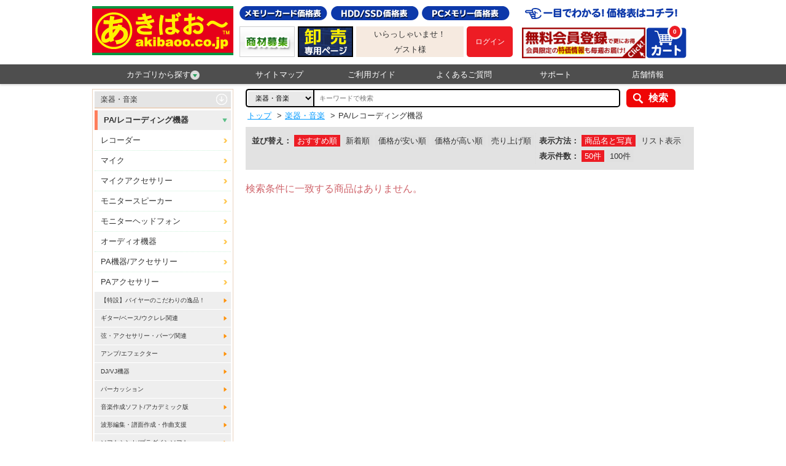

--- FILE ---
content_type: text/html;charset=UTF-8
request_url: https://akibaoo.com/c/1512/
body_size: 51248
content:
<!DOCTYPE html>
<html lang="ja" prefix="og: http://ogp.me/ns#">
<head>
<title>
PA/レコーディング機器 | あきばお～ネット本店</title>
<meta charset="UTF-8" />
<meta http-equiv="X-UA-Compatible" content="IE=Edge" />
<meta http-equiv="Expires" content="-1" />
<meta name="format-detection" content="telephone=no" />
<meta name="viewport" content="width=device-width,target-densityDpi=medium-dpi" />
<meta name="keywords" content="インターネット・あきばお～,通販,秋葉原,DVD-R,BD-R,SDカード,パソコン周辺機器,ブルーレイ,液晶テレビ,ＡＶ家電,スマートフォン,メモリーカード,記録メディア,おもちゃ,雑貨" />
<meta name="description" content="秋葉原からお買い得で面白い商品を激安価格でお届けする通販ショッピングサイトです。パソコン周辺機器、ＡＶ家電、スマートフォンアクセサリーほかメモリーカード、記録メディア、おもちゃや雑貨まで、バラエティ豊かに毎日大量入荷！" />
<link rel="canonical" href="/c/1512/?category_id=1512" /><link rel="shortcut icon" href="/contents/shop/akibaoo/favicon.ico" />

<link type="text/css" rel="stylesheet" href="/contents/jquery/css/powertip/jquery.powertip.css" />
<link type="text/css" rel="stylesheet" href="/contents/css/standard/Project.common.css" />
<link type="text/css" rel="stylesheet" href="/contents/shop/akibaoo/css/common.css" />
<link type="text/css" rel="stylesheet" href="/contents/shop/akibaoo/css/plain.css" />
<link type="text/css" rel="stylesheet" href="/contents/shop/akibaoo/css/shop.common.css" />
<link type="text/css" rel="stylesheet" href="/contents/css/item/GoodsList.css?var=20260121" />
<link type="text/css" rel="stylesheet" href="/contents/css/GoodsList.css?var=20260121" />


<script type="text/javascript" src="/contents/jquery/js/jquery.min.js"></script>
<script type="text/javascript" src="/contents/jquery/js/jquery-ui.min.js"></script>
<script type="text/javascript" src="/contents/js/common/html5shiv.js"></script>
<script type="text/javascript" src="/contents/jquery/js/jquery.cookie.js"></script>
<script type="text/javascript" src="/contents/jquery/js/jquery.powertip-1.1.0.min.js"></script>
<script type="text/javascript" src="/contents/js/lib/jquery.formtips.1.2.6.js"></script>
<script type="text/javascript" src="/contents/js/lib/jquery.textresizer.js"></script>
<script type="text/javascript" src="/contents/js/lib/jquery.cookie.js"></script>
<script type="text/javascript" src="/contents/js/lib/jquery.flickable.js"></script>
<script type="text/javascript" src="/contents/js/lib/jquery.simplemodal.js"></script>
<script type="text/javascript" src="/contents/js/lib/jquery.scrollUp.min.js"></script>
<script type="text/javascript" src="/contents/js/lib/jquery.simplesidebar.js"></script>
<script type="text/javascript" src="/contents/js/lib/SideMenuSP.js"></script>
<script type="text/javascript" src="/contents/js/lib/jquery.matchHeight.js"></script>
<script type="text/javascript" src="/contents/js/validator.js?var=20260121"></script>
<script type="text/javascript" src="/contents/js/standard.js?var=20260121"></script>
<script type="text/javascript" src="/contents/js/eltex.standard.js?var=20260121"></script>
<script type="text/javascript" src="/contents/js/Project.common.js?var=20260121"></script>
<script type="text/javascript" src="/contents/js/item/GoodsList.js?var=20260121"></script>
<script type="text/javascript" src="/contents/js/GoodsList.js?var=20260121"></script>


<!--[if lt IE 9]>
<script type="text/javascript" src="/contents/js/common/html5shiv.js"></script>
<script src="/contents/js/lib/css3-mediaqueries.js"></script>
<script src="/contents/js/lib/respond.min.js"></script>
<![endif]-->
<script type="text/javascript">
$(function() {
    $('.bg_white').matchHeight();
});

//ツリーメニュー
$(function(){	
	$(".menuOn li.category_menuOn").hover(function() {
		$('#category_menu').show();
	}, function() {
		$('#category_menu').hide();
	});
});
</script>



<script>
if($.cookie("style") == "sp"){
	$("#sp").css("display","none");
	$("#pc").css("display","block");
	$('meta[name=viewport]').attr("content",'width=device-width,initial-scale=1.0,minimum-scale=1.0,maximum-scale=1.0,user-scalable=0');
}else if($.cookie("style") == "pc"){
	$("#sp").css("display","block");
	$("#pc").css("display","none");
	$('meta[name=viewport]').attr("content",'width=980');
}else{
	$("#sp").css("display","none");
	$("#pc").css("display","block");
}
</script>







<script>

	var _scq = _scq || [];
//	_scq.push(['_setDebug','true']);	//debugモード
</script>
<script>
		_scq.push(['_setCustomField', 1, '']);
		</script>
	<script>
	_scq.push(['_suggest',{input: "searchQuery",button: "searchNaviButton",  background: "#FFFFFF",scrollColor: "#E3EDF5",adjustCss: "true",highlightColor: "#0066CC",border: "1px solid #ccc",padding: "0px 0px 0px 5px",width: "491",fontSize: "18"}]);
</script>
<script>
	//for scinable reccomend
	_scq.push(['_trackPageview']);
	var _host = 'null';
	
	(function() {
	var sc = document.createElement('script'); sc.type = 'text/javascript'; sc.async = true;
	sc.src = ('https:' == document.location.protocol ? 'https://' : 'http://')  + _host + '/js/sc.js';
	var s = document.getElementsByTagName('script')[0]; s.parentNode.insertBefore(sc, s);
	})();
	</script>


<!-- Google tag (gtag.js) -->
<script async src="https://www.googletagmanager.com/gtag/js?id=G-PMPNY5D2N0"></script>
<script>
  window.dataLayer = window.dataLayer || [];
  function gtag(){dataLayer.push(arguments);}
  gtag('js', new Date());

  gtag('config', 'G-PMPNY5D2N0');
</script>
<script>
  (function(i,s,o,g,r,a,m){i['GoogleAnalyticsObject']=r;i[r]=i[r]||function(){
  (i[r].q=i[r].q||[]).push(arguments)},i[r].l=1*new Date();a=s.createElement(o),
  m=s.getElementsByTagName(o)[0];a.async=1;a.src=g;m.parentNode.insertBefore(a,m)
  })(window,document,'script','//www.google-analytics.com/analytics.js','ga');

  ga('create', 'UA-6693323-1', 'auto');
  ga('send', 'pageview');

</script>
<script>
$(function() {
	$(".swbtn").click(function(){
		var divid =  $(this).attr("id");
		$.cookie("style",divid, {expires:30,path:'/'});
		vp_switch(divid);

		location.href="#top";
		if(divid=="pc"){
			$('meta[name=viewport]').attr("content",'width=980');
		}
		return false;
	});

	var agent = navigator.userAgent;
	if(agent.search(/iPhone/) != -1 || agent.search(/Android/) != -1){
		$("#switch_area").css('display','block');
		$("#switch_area").css('text-align','center');

		vp_switch($.cookie("style"));

	} else {
		$("#switch_area").css('display','none');
	}
})

function vp_switch(s){
	if(s=="sp"){
		$("#sp").css("display","none");
		$("#pc").css("display","block");
		$('meta[name=viewport]').attr("content",'width=device-width,initial-scale=1.0,minimum-scale=1.0,maximum-scale=1.0,user-scalable=0');
	}else if(s=="pc"){
		$("#sp").css("display","block");
		$("#pc").css("display","none");
		$('meta[name=viewport]').attr("content",'width=980');
	}else{
		$("#sp").css("display","none");
		$("#pc").css("display","block");
	}
}
</script>
<!-- Google tag (gtag.js) -->
<script async src="https://www.googletagmanager.com/gtag/js?id=AW-980419945">
</script>
<script>
  window.dataLayer = window.dataLayer || [];
  function gtag(){dataLayer.push(arguments);}
  gtag('js', new Date());

  gtag('config', 'AW-980419945');
</script>

</head>

<body onload="initBody();">










<div id="wrap">



<!-- header -->
<header>
		<div id="headerWrap" class="headerWrap">
			<div id="headerContents" class="headerContents cf">
				<p id="logo" class="logo no_sp"><a href="/Shop.jsp"><img src="/contents/shop/akibaoo/images/logo.png" alt="あきばお～ネット本店"></a></p>
				<section id="headerL" class="headerL no_sp"> 
				  <h1><img src="/contents/shop/akibaoo/images/head_catchcopy.png" alt="あきばお～ネット本店-秋葉原直営10店舗 欲しいものが必ずある"></h1>
					<p></p>
					<nav class="headerLNav">
						<ul class="cf">
<li class="member_entry"><a href="/MemberRegister.jsp"><img src="/contents/shop/akibaoo/images/bnr_head_memberentry.png" alt="新規会員登録"></a></li>
<li class="headerCart"><a href="/Cart.jsp">
  <img class="no_sp" src="/contents/shop/akibaoo/images/head_icon_menu_cart.png" alt="カート">
  <img class="no_pc" src="/contents/shop/akibaoo/images/head_icon_menu_cart_sp.png" alt="カート">
  <span id="headerCartNumTotal" class="num">0</span></a></li>
</ul>
					</nav>
				</section><!--/headerL-->
				<section id="headerR" class="headerR no_sp">
					<ul class="headerRNav btn_price cf">
						<li><a href="http://www.akibaoo.jp/pricelist/microSD.html" target="_blank"><img src="/contents/shop/akibaoo/images/head_btn_price_memory.png" alt="メモリーカード価格表"></a></li>
						<li><a href="http://www.akibaoo.jp/pricelist/SSD.html" target="_blank"><img src="/contents/shop/akibaoo/images/head_btn_price_hdd.png" alt="HDD/SSD価格表"></a></li>
						<li><a href="http://www.akibaoo.jp/pricelist/DDDR3_1600.html" target="_blank"><img src="/contents/shop/akibaoo/images/head_btn_price_pc.png" alt="PCメモリー価格表"></a></li>
					</ul>
					<ul class="headerRNav bnr_s cf">
						<li><a href="http://www.akibaoo.jp/support/form-si_saki.php" target="_blank"><img src="/contents/shop/akibaoo/images/head_bnr_tokkamail.png" alt="限定お買い得メルマガ"></a></li>
						<li><a href="http://www.akibaoo.jp/houjin/index.php" target="_blank"><img src="/contents/shop/akibaoo/images/head_bnr_corporation.png" alt="法人様はこちら"></a></li>
						<li>
							<div class="member_info">
							<p>いらっしゃいませ！</p>
<p>ゲスト様</p>
</div>
						</li>
						<li id="headerLogin" class="headerLogin">
<p class="btn_login"><a href="/Login.jsp"><strong>ログイン</strong></a></p>
</li>
					</ul>
				</section><!--/headerR--> 

				<section id="headerSP" class="headerSP no_pc">
				<h1>あきばお～ネット本店-秋葉原直営10店舗 欲しいものが必ずある</h1>
<ul>
<li>				<p id="logo" class="logo"><a href="/Shop.jsp"><img src="/contents/shop/akibaoo/images/logo.png" alt="あきばお～ネット本店"></a></p></li>
<li>
					<ul class="headerRNav bnr_s cf">
						<li class="headerLogin">
<p class="btn_login"><a href="/Login.jsp"><strong>ログイン</strong></a></p></li>
</li>
                        <li><a href="#" id="sideOpenBtn"><img src="/contents/shop/akibaoo/images/head_icon_menu_category_sp.png" alt="カテゴリ"></a></li>
<li class="headerCart"><a href="/Cart.jsp">
  <img class="no_sp" src="/contents/shop/akibaoo/images/head_icon_menu_cart.png" alt="カート">
  <img class="no_pc" src="/contents/shop/akibaoo/images/head_icon_menu_cart_sp.png" alt="カート">
  <span id="headerCartNumTotal" class="num">0</span></a></li>
</ul>
</li>
      </ul>
					<nav class="headerLNav">
						<ul class="cf">
<!--サイドメニュー-->
							<li id="side" class="cf" style="display:none">
								<p id="closeBtn">x</p>
								<p class="title">カテゴリから探す</p>
								<ul class="category_menu2">
<li><a href="/c/01/">厳選オススメ品！</a></li>
<li><a href="/c/02/">記録メディア</a></li>
<li><a href="/c/13/">メモリーカード</a></li>
<li><a href="/c/03/">パソコン</a></li>
<li><a href="/c/09/">携帯電話・スマートフォン・タブレット</a></li>
<li><a href="/c/12/">電池・ケーブル・モバイルバッテリー</a></li>
<li><a href="/c/11/">ＡＶ機器</a></li>
<li><a href="/c/04/">生活家電</a></li>
<li><a href="/c/16/">ホーム＆キッチン</a></li>
<li><a href="/c/17/">ファッション＆ヘルスケア</a></li>
<li><a href="/c/10/">工具・DIY</a></li>
<li><a href="/c/14/">文具・オフィス用品</a></li>
<li><a href="/c/07/">防災防犯用品・トラベル</a></li>
<li><a href="/c/21/">スポーツ・アウトドア</a></li>
<li><a href="/c/20/">釣り具・釣り用品</a></li>
<li><a href="/c/08/">おもちゃ・ホビー</a></li>
<li><a href="/c/15/">楽器・音楽</a></li>
<li><a href="/c/05/">カー＆バイク＆自転車</a></li>
<li><a href="/c/19/">医療・看護・介護，研究機器</a></li>
<li><a href="/c/79/">延長保証・サービス</a></li>
<li><a href="/AllCategoryList.jsp">全カテゴリから探す</a></li>
								</ul><!--/category_menu2-->
							</li><!--/side-->
						</ul>
					</nav>
                </section><!--/headerSP--> 
			</div><!--/headerContents-->
		</div><!--/headerWrap-->
		<nav id="globalNavi" class="globalNavi no_sp">
			<ul class="cf menuOn">
				<li class="category_menuOn"><a href="#">カテゴリから探す<img src="/contents/shop/akibaoo/images/icon_arrow_green_02.png" alt=""></a>
					<ul id="category_menu"><li>
							<a href="/c/01/">厳選オススメ品！</a>
							<ul>
								<h3>厳選オススメ品！</h3>
<li><a href="/c/0177/">期間限定！特設コーナー！</a></li>
<li><a href="/c/0186/">ネット店舗での売れ筋商品集めました！</a></li>
<li><a href="/c/0105/">【特設】価格コム掲載商品！</a></li>
<li><a href="/c/0188/">全国最安！エアガン特設コーナー</a></li>
<li><a href="/c/0159/">大規模災害に備えて！防災グッズ特集！</a></li>
<li><a href="/c/0192/">割引あり！お得なセット品コーナー♪</a></li>
<li><a href="/c/0185/">あきばお～オリジナルアイテムそろえました！</a></li>
</ul>
						</li>
<li>
							<a href="/c/02/">記録メディア</a>
							<ul>
								<h3>記録メディア</h3>
<li><a href="/c/0205/">バイヤーおすすめ商品！</a></li>
<li><a href="/c/0229/">Blu-ray Disc</a></li>
<li><a href="/c/0209/">DVD記録メディア</a></li>
<li><a href="/c/0213/">CD-R・RWメディア</a></li>
<li><a href="/c/0217/">AV・MD・その他メディア</a></li>
<li><a href="/c/0225/">お買い得！メディアまとめ買い</a></li>
<li><a href="/c/0243/">CD/DVDフォルダ</a></li>
<li><a href="/c/0246/">CD/DVDケース</a></li>
<li><a href="/c/0247/">CD/DVD不織布</a></li>
<li><a href="/c/0248/">その他メディアサプライ</a></li>
</ul>
						</li>
<li>
							<a href="/c/13/">メモリーカード</a>
							<ul>
								<h3>メモリーカード</h3>
<li><a href="/c/1302/">SDカード</a></li>
<li><a href="/c/1303/">microSDカード</a></li>
<li><a href="/c/1304/">USBフラッシュメモリー</a></li>
<li><a href="/c/1305/">メモリースティック</a></li>
<li><a href="/c/1306/">コンパクトフラッシュ</a></li>
<li><a href="/c/1350/">その他メモリーカード</a></li>
<li><a href="/c/1351/">カードリーダー・アダプター・ケース</a></li>
</ul>
						</li>
<li>
							<a href="/c/03/">パソコン</a>
							<ul>
								<h3>パソコン</h3>
<li><a href="/c/0330/">パソコン</a></li>
<li><a href="/c/0335/">外付ドライブ・ストレージ</a></li>
<li><a href="/c/0340/">ネットワーク(LAN)機器</a></li>
<li><a href="/c/0345/">液晶モニター･関連用品</a></li>
<li><a href="/c/0350/">プリンター・スキャナー</a></li>
<li><a href="/c/0355/">キーボード・マウス・入力機器</a></li>
<li><a href="/c/0360/">パソコンアクセサリー・サプライ</a></li>
<li><a href="/c/0365/">PCパーツ</a></li>
<li><a href="/c/0375/">PCソフト</a></li>
<li><a href="/c/0325/">マイクロコントローラ開発キット</a></li>
<li><a href="/c/0399/">その他</a></li>
</ul>
						</li>
<li>
							<a href="/c/09/">携帯電話・スマートフォン・タブレット</a>
							<ul>
								<h3>携帯電話・スマートフォン・タブレット</h3>
<li><a href="/c/0976/">本体 (スマートフォン)</a></li>
<li><a href="/c/0902/">本体 (タブレット端末)</a></li>
<li><a href="/c/0909/">保護フィルム</a></li>
<li><a href="/c/0905/">ジャケット・バンパー・ケース・バッグ</a></li>
<li><a href="/c/0913/">スタンド・ホルダー・クレードル</a></li>
<li><a href="/c/0915/">AC充電器</a></li>
<li><a href="/c/0918/">DC充電器</a></li>
<li><a href="/c/0925/">ケーブル(充電/データ転送ほか)</a></li>
<li><a href="/c/0904/">スピーカー・オーディオ・チューナー</a></li>
<li><a href="/c/0906/">イヤホン・ヘッドホン</a></li>
<li><a href="/c/0960/">キーボード・入力補助グッズ</a></li>
<li><a href="/c/0970/">自分好みに♪デコレ＆改造</a></li>
<li><a href="/c/0987/">データカード・通信関連グッズ</a></li>
<li><a href="/c/0901/">その他グッズ</a></li>
</ul>
						</li>
<li>
							<a href="/c/12/">電池・ケーブル・モバイルバッテリー</a>
							<ul>
								<h3>電池・ケーブル・モバイルバッテリー</h3>
<li><a href="/c/1255/">【特設】長持ち充電池！エネループ</a></li>
<li><a href="/c/1232/">乾電池・ケース</a></li>
<li><a href="/c/1233/">充電池</a></li>
<li><a href="/c/1234/">充電器/ACアダプタ/その他電源</a></li>
<li><a href="/c/1237/">充電ケーブル</a></li>
<li><a href="/c/1239/">バッテリーパック</a></li>
<li><a href="/c/1241/">モバイルバッテリー</a></li>
<li><a href="/c/1246/">ＯＡタップ/電源コード</a></li>
<li><a href="/c/1201/">電源/AC→USB・DC変換アダプタ</a></li>
<li><a href="/c/1249/">変圧器/電源変換プラグ</a></li>
<li><a href="/c/1250/">その他アクセサリー</a></li>
</ul>
						</li>
<li>
							<a href="/c/11/">ＡＶ機器</a>
							<ul>
								<h3>ＡＶ機器</h3>
<li><a href="/c/1101/">テレビ本体・周辺機器</a></li>
<li><a href="/c/1103/">ブルーレイ/DVDレコーダー・プレイヤー</a></li>
<li><a href="/c/1123/">ポータブルオーディオ</a></li>
<li><a href="/c/1109/">カメラ・中古カメラ・用品</a></li>
<li><a href="/c/1119/">イヤホン・ヘッドホン</a></li>
<li><a href="/c/1127/">オーディオ</a></li>
<li><a href="/c/1118/">ＡＶケーブル・アクセサリ</a></li>
</ul>
						</li>
<li>
							<a href="/c/04/">生活家電</a>
							<ul>
								<h3>生活家電</h3>
<li><a href="/c/0445/">キッチン家電</a></li>
<li><a href="/c/0450/">空調・季節家電</a></li>
<li><a href="/c/0455/">清掃・生活家電</a></li>
<li><a href="/c/0460/">照明機器・ライト</a></li>
<li><a href="/c/0465/">情報家電・オフィス機器</a></li>
<li><a href="/c/0470/">健康・医療機器</a></li>
<li><a href="/c/0475/">理美容家電</a></li>
<li><a href="/c/0499/">その他 生活家電</a></li>
</ul>
						</li>
<li>
							<a href="/c/16/">ホーム＆キッチン</a>
							<ul>
								<h3>ホーム＆キッチン</h3>
<li><a href="/c/1605/">インテリア・家具・寝具</a></li>
<li><a href="/c/1610/">キッチン＆テーブルウェア</a></li>
<li><a href="/c/1615/">生活雑貨</a></li>
<li><a href="/c/1630/">日用品・消耗品</a></li>
<li><a href="/c/1620/">ペット用品</a></li>
<li><a href="/c/1625/">食品</a></li>
<li><a href="/c/1640/">業務向け厨房用品</a></li>
<li><a href="/c/1645/">仏具・神具</a></li>
<li><a href="/c/1650/">住宅設備＆製品</a></li>
<li><a href="/c/1655/">裁縫・手芸</a></li>
<li><a href="/c/1635/">新登場！新掲載商品！</a></li>
</ul>
						</li>
<li>
							<a href="/c/17/">ファッション＆ヘルスケア</a>
							<ul>
								<h3>ファッション＆ヘルスケア</h3>
<li><a href="/c/1710/">衣類</a></li>
<li><a href="/c/1715/">鞄・バッグ・ケース類</a></li>
<li><a href="/c/1720/">腕時計</a></li>
<li><a href="/c/1725/">ファッション小物</a></li>
<li><a href="/c/1755/">傘・折りたたみ傘</a></li>
<li><a href="/c/1765/">レインウェア</a></li>
<li><a href="/c/1730/">フェイス・ボディケア</a></li>
<li><a href="/c/1735/">バス・ケア用品</a></li>
<li><a href="/c/1740/">ヘルスケア</a></li>
<li><a href="/c/1745/">アロマ・リラクゼーション</a></li>
<li><a href="/c/1760/">日用品・消耗品</a></li>
<li><a href="/c/1750/">キッズ・ベビー用品</a></li>
</ul>
						</li>
<li>
							<a href="/c/10/">工具・DIY</a>
							<ul>
								<h3>工具・DIY</h3>
<li><a href="/c/1020/">電動工具・エア工具</a></li>
<li><a href="/c/1025/">一般工具・大工道具</a></li>
<li><a href="/c/1030/">測定用品・計測器類</a></li>
<li><a href="/c/1035/">清掃・接着・補修・消耗品</a></li>
<li><a href="/c/1040/">梱包用品・安全用品</a></li>
<li><a href="/c/1045/">電設</a></li>
<li><a href="/c/1050/">ガーデニング用品</a></li>
<li><a href="/c/1080/">ねじ・ボルト・ナット</a></li>
<li><a href="/c/1085/">配管・排水用備品</a></li>
<li><a href="/c/1053/">時計・宝飾専門工具</a></li>
<li><a href="/c/1056/">物流用品・保管用品</a></li>
<li><a href="/c/1057/">ベアリングキャスター</a></li>
<li><a href="/c/1023/">溶接</a></li>
<li><a href="/c/1049/">建築金物</a></li>
<li><a href="/c/1048/">オルファストア</a></li>
<li><a href="/c/1065/">ホーザンストア</a></li>
<li><a href="/c/1070/">太洋電機グットストア</a></li>
<li><a href="/c/1075/">シンワ測定ストア</a></li>
<li><a href="/c/1090/">白光ストア</a></li>
<li><a href="/c/1095/">サンハヤトストア</a></li>
<li><a href="/c/1092/">石崎電機シュアーストア</a></li>
<li><a href="/c/1093/">兼古製作所アネックスストア</a></li>
<li><a href="/c/1094/">トップ工業ストア</a></li>
<li><a href="/c/1096/">ナチ NACHiストア</a></li>
<li><a href="/c/1097/">ミツトモ製作所ストア</a></li>
<li><a href="/c/1098/">KTCストア</a></li>
<li><a href="/c/1089/">エンジニアストア</a></li>
<li><a href="/c/1088/">カスタムストア</a></li>
<li><a href="/c/1087/">三和電気計器ストア</a></li>
<li><a href="/c/1086/">トラスコ中山ストア</a></li>
<li><a href="/c/1084/">ベッセルストア</a></li>
<li><a href="/c/1083/">ボッシュストア</a></li>
<li><a href="/c/1082/">サンフラッグストア</a></li>
<li><a href="/c/1081/">日東工器ストア</a></li>
<li><a href="/c/1079/">マーベル MARVELストア</a></li>
<li><a href="/c/1076/">プロト PROTOストア</a></li>
<li><a href="/c/1074/">PBスイスツールズストア</a></li>
<li><a href="/c/1073/">リョービストア</a></li>
<li><a href="/c/1071/">トネTONEストア</a></li>
<li><a href="/c/1069/">ユニカUNIKAストア</a></li>
<li><a href="/c/1068/">スリーピークスストア</a></li>
<li><a href="/c/1067/">コンパクトツールストア</a></li>
<li><a href="/c/1066/">ハウスビーエムストア</a></li>
<li><a href="/c/1064/">タジマストア</a></li>
<li><a href="/c/1063/">スエカゲツールストア</a></li>
<li><a href="/c/1062/">ヒルティ Hilitiストア</a></li>
<li><a href="/c/1059/">MCCストア</a></li>
<li><a href="/c/1058/">レッキス工業ストア</a></li>
<li><a href="/c/1054/">コーケンko-kenストア</a></li>
<li><a href="/c/1052/">ハイコーキストア</a></li>
<li><a href="/c/1061/">ロブテックスストア</a></li>
<li><a href="/c/1077/">冬の寒さ対策品</a></li>
<li><a href="/c/1078/">夏の暑さ対策品</a></li>
<li><a href="/c/1099/">その他</a></li>
</ul>
						</li>
<li>
							<a href="/c/14/">文具・オフィス用品</a>
							<ul>
								<h3>文具・オフィス用品</h3>
<li><a href="/c/1410/">筆記具</a></li>
<li><a href="/c/1420/">ノート・紙製品</a></li>
<li><a href="/c/1430/">はさみ・カッター</a></li>
<li><a href="/c/1440/">ホチキス・穴あけパンチ</a></li>
<li><a href="/c/1450/">のり・テープ類</a></li>
<li><a href="/c/1460/">デスク収納</a></li>
<li><a href="/c/1470/">OA機器</a></li>
<li><a href="/c/1480/">キャラクター文具</a></li>
<li><a href="/c/1490/">画材</a></li>
<li><a href="/c/1499/">その他文具・オフィス用品</a></li>
</ul>
						</li>
<li>
							<a href="/c/07/">防災防犯用品・トラベル</a>
							<ul>
								<h3>防災防犯用品・トラベル</h3>
<li><a href="/c/0711/">旅行用品</a></li>
<li><a href="/c/0709/">防災防犯用品</a></li>
</ul>
						</li>
<li>
							<a href="/c/21/">スポーツ・アウトドア</a>
							<ul>
								<h3>スポーツ・アウトドア</h3>
<li><a href="/c/2105/">ウェア・シューズ</a></li>
<li><a href="/c/2115/">トレーニング用品</a></li>
<li><a href="/c/2120/">サポート用品</a></li>
<li><a href="/c/2190/">アウトドア</a></li>
<li><a href="/c/2170/">ランニング・ウォーキング</a></li>
<li><a href="/c/2110/">野球</a></li>
<li><a href="/c/2165/">サッカー</a></li>
<li><a href="/c/2125/">ソフトボール</a></li>
<li><a href="/c/2130/">テニス</a></li>
<li><a href="/c/2135/">バドミントン</a></li>
<li><a href="/c/2140/">ゴルフ</a></li>
<li><a href="/c/2145/">自転車</a></li>
<li><a href="/c/2150/">卓球</a></li>
<li><a href="/c/2175/">バスケットボール</a></li>
<li><a href="/c/2185/">バレーボール</a></li>
<li><a href="/c/2180/">ラグビー･アメフト</a></li>
<li><a href="/c/2155/">水泳・競泳・水球</a></li>
<li><a href="/c/2160/">マリンスポーツ</a></li>
<li><a href="/c/2199/">その他</a></li>
</ul>
						</li>
<li>
							<a href="/c/20/">釣り具・釣り用品</a>
							<ul>
								<h3>釣り具・釣り用品</h3>
<li><a href="/c/2001/">新製品情報</a></li>
<li><a href="/c/2002/">オススメお買い得品</a></li>
<li><a href="/c/2005/">ルアー</a></li>
<li><a href="/c/2010/">フライ</a></li>
<li><a href="/c/2015/">ロッド・竿</a></li>
<li><a href="/c/2020/">リール・リールパーツ</a></li>
<li><a href="/c/2025/">フィッシングツール</a></li>
<li><a href="/c/2030/">ウェア・シューズ</a></li>
<li><a href="/c/2035/">ライフジャケット・救命胴衣</a></li>
<li><a href="/c/2040/">ライン</a></li>
<li><a href="/c/2045/">ケース・ボックス</a></li>
<li><a href="/c/2050/">フック・針</a></li>
<li><a href="/c/2055/">仕掛け</a></li>
<li><a href="/c/2060/">オモリ・シンカー</a></li>
<li><a href="/c/2065/">魚群探知機</a></li>
<li><a href="/c/2070/">ウキ</a></li>
<li><a href="/c/2075/">ボート用品</a></li>
<li><a href="/c/2081/">エサ・関連品</a></li>
<li><a href="/c/2085/">フローター用品</a></li>
<li><a href="/c/2090/">クーラーボックス</a></li>
<li><a href="/c/2091/">DAIWA</a></li>
<li><a href="/c/2092/">SHIMANO</a></li>
<li><a href="/c/2093/">Abu Garcia</a></li>
<li><a href="/c/2094/">ささめ針</a></li>
<li><a href="/c/2095/">GAN CRAFT</a></li>
<li><a href="/c/2096/">JACKALL</a></li>
<li><a href="/c/2097/">マルキユー</a></li>
<li><a href="/c/2098/">Apia</a></li>
<li><a href="/c/2089/">エクリプス</a></li>
<li><a href="/c/2088/">エンジン</a></li>
<li><a href="/c/2087/">ロデオクラフト</a></li>
<li><a href="/c/2086/">ヴァルケイン</a></li>
<li><a href="/c/2099/">その他</a></li>
</ul>
						</li>
<li>
							<a href="/c/08/">おもちゃ・ホビー</a>
							<ul>
								<h3>おもちゃ・ホビー</h3>
<li><a href="/c/0877/">【特設】タカラトミー</a></li>
<li><a href="/c/0894/">鉄道模型</a></li>
<li><a href="/c/0880/">エアガン・電動ガン</a></li>
<li><a href="/c/0861/">ラジコン</a></li>
<li><a href="/c/0884/">ミニカー・乗り物</a></li>
<li><a href="/c/0870/">ぬいぐるみ・フィギュア</a></li>
<li><a href="/c/0886/">アクション・スポーツトイ</a></li>
<li><a href="/c/0888/">クッキング・メイキングトイ</a></li>
<li><a href="/c/0810/">テレビゲーム</a></li>
<li><a href="/c/0863/">キャラクターグッズ</a></li>
<li><a href="/c/0871/">パーティグッズ</a></li>
<li><a href="/c/0882/">学習・科学・工作</a></li>
<li><a href="/c/0865/">その他</a></li>
<li><a href="/c/0840/">【特設】予約受付中商品</a></li>
<li><a href="/c/0890/">タミヤストア</a></li>
<li><a href="/c/0892/">GSIクレオス</a></li>
<li><a href="/c/0896/">京商kyosho</a></li>
<li><a href="/c/0897/">ヨコモストアー</a></li>
<li><a href="/c/0898/">フタバストアー</a></li>
</ul>
						</li>
<li>
							<a href="/c/15/">楽器・音楽</a>
							<ul>
								<h3>楽器・音楽</h3>
<li><a href="/c/1598/">【特設】バイヤーのこだわりの逸品！</a></li>
<li><a href="/c/1503/">ギター/ベース/ウクレレ関連</a></li>
<li><a href="/c/1506/">弦・アクセサリー・パーツ関連</a></li>
<li><a href="/c/1509/">アンプ/エフェクター</a></li>
<li><a href="/c/1512/">PA/レコーディング機器</a></li>
<li><a href="/c/1515/">DJ/VJ機器</a></li>
<li><a href="/c/1521/">パーカッション</a></li>
<li><a href="/c/1524/">音楽作成ソフト/アカデミック版</a></li>
<li><a href="/c/1527/">波形編集・譜面作成・作曲支援</a></li>
<li><a href="/c/1530/">ソフトシンセ/プラグインソフト</a></li>
<li><a href="/c/1533/">ボーカロイドシリーズ</a></li>
<li><a href="/c/1536/">入力用キーボード/コントローラー</a></li>
<li><a href="/c/1539/">MIDIインターフェース</a></li>
<li><a href="/c/1542/">オーディオインターフェイス</a></li>
<li><a href="/c/1548/">音源・シンセサイザー</a></li>
<li><a href="/c/1551/">電子楽器オプション</a></li>
<li><a href="/c/1554/">楽器アクセサリー</a></li>
</ul>
						</li>
<li>
							<a href="/c/05/">カー＆バイク＆自転車</a>
							<ul>
								<h3>カー＆バイク＆自転車</h3>
<li><a href="/c/0505/">カーナビ</a></li>
<li><a href="/c/0507/">ETCノンストップ自動料金支払システム</a></li>
<li><a href="/c/0513/">オーディオ・テレビ</a></li>
<li><a href="/c/0517/">モニター・カメラ</a></li>
<li><a href="/c/0560/">ドライブレコーダー</a></li>
<li><a href="/c/0509/">レーダー探知機</a></li>
<li><a href="/c/0522/">セキュリティ・安全用品</a></li>
<li><a href="/c/0570/">カーアクセサリ</a></li>
<li><a href="/c/0545/">カーパーツ・交換部品</a></li>
<li><a href="/c/0591/">エーモンストア</a></li>
<li><a href="/c/0586/">スタッドレスタイヤ</a></li>
<li><a href="/c/0587/">ホイール</a></li>
<li><a href="/c/0595/">洗車･工具･メンテナンス用品</a></li>
<li><a href="/c/0575/">バイク</a></li>
<li><a href="/c/0588/">自転車</a></li>
<li><a href="/c/0590/">その他カー用品</a></li>
</ul>
						</li>
<li>
							<a href="/c/19/">医療・看護・介護，研究機器</a>
							<ul>
								<h3>医療・看護・介護，研究機器</h3>
<li><a href="/c/1905/">ナビス看護医療用品</a></li>
<li><a href="/c/1910/">研究用総合機器</a></li>
</ul>
						</li>
<li>
							<a href="/c/79/">延長保証・サービス</a>
							<ul>
								<h3>延長保証・サービス</h3>
<li><a href="/c/7901/">自然故障延長保証</a></li>
<li><a href="/c/7902/">自然故障と物損の延長保証</a></li>
<li><a href="/c/7904/">その他サービス・お申込み</a></li>
</ul>
						</li>
<li><a href="/AllCategoryList.jsp">全カテゴリから探す</a></li>
					</ul><!--/category_menu-->
				</li>
				<li><a href="/static/n/sitemap/">サイトマップ</a></li>
				<li><a href="/static/n/guide/">ご利用ガイド</a></li>
				<li><a href="/static/n/faq/">よくあるご質問</a></li>
				<li><a href="/static/n/support/">サポート</a></li>
				<li><a href="/static/n/company/">店舗情報</a></li>
			</ul>
		</nav><!--/globalNavi-->
		
</header>

<!-- /header -->



<form name="keywordSearchForm" method="get" action="/GoodsList.jsp">
<input type="hidden" id="category_id" name="category_id"/>
<input type="hidden" id="keyword" name="keyword"/>
</form><div id="contents" class="contents cf">




<!-- side1 -->




<!-- /side1 -->
<form name="formMain" action="/GoodsList.jsp" method="post" onsubmit="return false;">
<input type="hidden" id="a" name="a" value="1"/>
<input type="hidden" id="mode" name="mode" value=""/>
<input type="hidden" id="focusItemId" name="focusItemId" value=""/>
<input type="hidden" id="token" name="token" value="X81441ZlSO0ohIoEjYse71hssVloutyT"/>
<input type="hidden" id="flowToken" name="flowToken" value=""/>
<input type="hidden" id="screenId" name="screenId" value="GoodsList"/>
<input type="hidden" id="appContextPath" value="/"/>
<div id="topGroupName" class="set-group topGroupName topLayoutGroupBlock">
	<!-- <script type="text/javascript" src="//intelligence120.eltex.co.jp/js/scinable.js"></script> -->
<script type="text/javascript" src="/contents/js/keywordSearch.js"></script>
<div id="headerSearch" class="headerSearch">
<div class="search_ctrl">
<div class="searchNavi cf">
	<span class="search_select">
		<select title="ジャンルで絞り込む" name="searchCategoryId" id="searchCategoryId" class="path">
			<option value="">すべてのカテゴリ</option>
			<option value="01">厳選オススメ品！</option>
	           <option value="02">記録メディア</option>
	           <option value="13">メモリーカード</option>
	           <option value="03">パソコン</option>
	           <option value="09">携帯電話・スマートフォン・タブレット</option>
	           <option value="12">電池・ケーブル・モバイルバッテリー</option>
	           <option value="11">ＡＶ機器</option>
	           <option value="04">生活家電</option>
	           <option value="16">ホーム＆キッチン</option>
	           <option value="17">ファッション＆ヘルスケア</option>
	           <option value="10">工具・DIY</option>
	           <option value="14">文具・オフィス用品</option>
	           <option value="07">防災防犯用品・トラベル</option>
	           <option value="21">スポーツ・アウトドア</option>
	           <option value="20">釣り具・釣り用品</option>
	           <option value="08">おもちゃ・ホビー</option>
	           <option value="15" selected>楽器・音楽</option>
	           <option value="05">カー＆バイク＆自転車</option>
	           <option value="19">医療・看護・介護，研究機器</option>
	           <option value="79">延長保証・サービス</option>
	           </select>
	</span><!--/search_select-->
	<span class="search_text">
		<input type="text" name="searchQuery" id="searchQuery" class="q" value="" onkeypress="return searchGoodsKeyPress(event.keyCode);" autocomplete="off" title="キーワード、商品名、商品コードで検索" placeholder="キーワードで検索">
	</span><!--/search_text-->
	<span class="search_btn">
		<input type="button" onclick="searchGoods();" title="検索" value="検索" name="searchNaviButton" id="searchNaviButton" class="searchNaviButton">
	</span><!--/search_btn-->
</div>
</div><!--/search_ctrl-->
</div><nav id="panNav" class="panNav">
	<ul class="cf">
	<li itemscope itemtype="http://data-vocabulary.org/Breadcrumb"><a href="/Shop.jsp"  itemprop="url"><span itemprop="title">トップ</span></a></li>
	<li itemscope itemtype="http://data-vocabulary.org/Breadcrumb"><a href="/c/15/"  itemprop="url"><span itemprop="title">楽器・音楽</span></a></li>
	<li itemscope itemtype="http://data-vocabulary.org/Breadcrumb"><span itemprop="title">PA/レコーディング機器</span></li>
	</ul>
</nav><!--/panNav-->
<input type="hidden" id="keyword" name="keyword" value=""/>
	<input type="hidden" id="price_range_min" name="price_range_min" value=""/>
	<input type="hidden" id="price_range_max" name="price_range_max" value=""/>
	<input type="hidden" id="category_id" name="category_id" value="1512"/>
	<input type="hidden" id="page" name="page" value=""/>
	<input type="hidden" id="sort_order" name="sort_order" value=""/>
	<input type="hidden" id="perpage" name="perpage" value="50"/>
	<input type="hidden" id="sku" name="sku" value=""/>
	<input type="hidden" id="sc" name="sc" value=""/>
	<input type="hidden" id="display" name="display" value=""/>
	<input type="hidden" id="s1" name="s1" value=""/>
	<input type="hidden" id="s2" name="s2" value=""/>
	<input type="hidden" id="s3" name="s3" value=""/>
	<input type="hidden" id="s4" name="s4" value=""/>
	<input type="hidden" id="s5" name="s5" value=""/>
	<input type="hidden" id="subCategoryResultsSelectedIndex" name="subCategoryResultsSelectedIndex" value=""/>
	<input type="hidden" id="subCategoryResultsDataSize" name="subCategoryResultsDataSize" value="0"/>
	<div id="subCategoryResults"></div>
	<div id="sortArea" class="set-group sortArea goodsSort cf">
		<div id="sortGroup" class="set-group sortGroup sortAreaLeft">
			<div>
				<label id="sortTypeLabel_labelId" for="sortTypeLabel" class="sortTypeLabel_itemLabel">並び替え：</label>
				<span><a href="/c/1512/?sort_order=no_order" id="recomendSortLink_link" tabindex="500" class="btn_0 check recomendSortLink" target="">おすすめ順</a></span>
				<span><a href="/c/1512/?sort_order=new_order" id="newGoodsSortLink_link" tabindex="500" class="btn_0  newGoodsSortLink" target="">新着順</a></span>
				<span><a href="/c/1512/?sort_order=cheap_order" id="cheapGoodsSortLink_link" tabindex="500" class="btn_0  cheapGoodsSortLink" target="">価格が安い順</a></span>
				<span><a href="/c/1512/?sort_order=expensive_order" id="expensiveGoodsSortLink_link" tabindex="500" class="btn_0  expensiveGoodsSortLink" target="">価格が高い順</a></span>
				<span><a href="/c/1512/?sort_order=order" id="orderGoodsSortLink_link" tabindex="500" class="btn_0  orderGoodsSortLink" target="">売り上げ順</a></span>
				</div>

			<div id="searchCondition">
				</div>
		</div><div id="displayTypeGroup" class="set-group displayTypeGroup sortAreaRight">
			<div class="no_sp">
				<label id="displayTypeLabel_labelId" for="displayTypeLabel" class="displayTypeLabel_itemLabel">表示方法：</label>
				<span><a href="/c/1512/?display=img" id="imageDisplayTypeLink_link" tabindex="600" class="btn_0 check imageDisplayTypeLink" target="">商品名と写真</a></span>
				<span><a href="/c/1512/?display=desc" id="descriptionDisplayTypeLink_link" tabindex="600" class="btn_0  descriptionDisplayTypeLink" target="">リスト表示</a></span>
				</div>
			<div>
				<label>表示件数：</label>
				<span><a onclick="return onchangeResultsMaxShowLine(this, event, 50, '');" class="btn_0 check">50件</a></span>
				<span><a onclick="return onchangeResultsMaxShowLine(this, event, 100, '');" class="btn_0 ">100件</a></span>
				<input type="hidden" id="resultsMaxShowLine" name="resultsMaxShowLine" value="50"/>
			</div>
		</div></div><div id="message" class="set-group message">
		<div id="systemMessagesRow" class="blocks systemMessagesRow">
		<div class="blocks"><ul id="systemMessages"class="alertMsg alertMsg-info">
			<li class="systemMessageContent">検索条件に一致する商品はありません。</li>
			</ul></div></div></div><input type="hidden" id="resultsSelectedIndex" name="resultsSelectedIndex" value=""/>
	<input type="hidden" id="resultsDataSize" name="resultsDataSize" value="0"/>
	<div id="results"></div>
	<input type="hidden" id="resultsMaxShowLine" name="resultsMaxShowLine" value="50"/>
	<div id="otherParameterGroup" class="set-group otherParameterGroup">
		</div></div></form>
<div id="_allErrorsText" style="display:none">
</div>

<!-- side2 -->



<div id="sideContents" class="sideContents cf">

<ul id="category_menu_02" class="no_sp">
	<h3 id="category_15" class="category">
	<a href="/c/15/">
	楽器・音楽</a>
	</h3>
	<li id="category_1512" class="category list_02 stay">
	<a href="/c/1512/">
	PA/レコーディング機器</a>
	</li>
	<li>
	<ul class="category_menu_sub">
	<li id="category_151202" class="category">
		<a href="/c/151202/">
		レコーダー</a>
	</li>
	<li id="category_151204" class="category">
		<a href="/c/151204/">
		マイク</a>
	</li>
	<li id="category_151206" class="category">
		<a href="/c/151206/">
		マイクアクセサリー</a>
	</li>
	<li id="category_151211" class="category">
		<a href="/c/151211/">
		モニタースピーカー</a>
	</li>
	<li id="category_151212" class="category">
		<a href="/c/151212/">
		モニターヘッドフォン</a>
	</li>
	<li id="category_151215" class="category">
		<a href="/c/151215/">
		オーディオ機器</a>
	</li>
	<li id="category_151217" class="category">
		<a href="/c/151217/">
		PA機器/アクセサリー</a>
	</li>
	<li id="category_151218" class="category">
		<a href="/c/151218/">
		PAアクセサリー</a>
	</li>
	</ul>
	</li>
	<li id="category_1598" class="category list_02">
		<a href="/c/1598/">
		【特設】バイヤーのこだわりの逸品！</a>
	</li>
	<li id="category_1503" class="category list_02">
		<a href="/c/1503/">
		ギター/ベース/ウクレレ関連</a>
	</li>
	<li id="category_1506" class="category list_02">
		<a href="/c/1506/">
		弦・アクセサリー・パーツ関連</a>
	</li>
	<li id="category_1509" class="category list_02">
		<a href="/c/1509/">
		アンプ/エフェクター</a>
	</li>
	<li id="category_1515" class="category list_02">
		<a href="/c/1515/">
		DJ/VJ機器</a>
	</li>
	<li id="category_1521" class="category list_02">
		<a href="/c/1521/">
		パーカッション</a>
	</li>
	<li id="category_1524" class="category list_02">
		<a href="/c/1524/">
		音楽作成ソフト/アカデミック版</a>
	</li>
	<li id="category_1527" class="category list_02">
		<a href="/c/1527/">
		波形編集・譜面作成・作曲支援</a>
	</li>
	<li id="category_1530" class="category list_02">
		<a href="/c/1530/">
		ソフトシンセ/プラグインソフト</a>
	</li>
	<li id="category_1533" class="category list_02">
		<a href="/c/1533/">
		ボーカロイドシリーズ</a>
	</li>
	<li id="category_1536" class="category list_02">
		<a href="/c/1536/">
		入力用キーボード/コントローラー</a>
	</li>
	<li id="category_1539" class="category list_02">
		<a href="/c/1539/">
		MIDIインターフェース</a>
	</li>
	<li id="category_1542" class="category list_02">
		<a href="/c/1542/">
		オーディオインターフェイス</a>
	</li>
	<li id="category_1548" class="category list_02">
		<a href="/c/1548/">
		音源・シンセサイザー</a>
	</li>
	<li id="category_1551" class="category list_02">
		<a href="/c/1551/">
		電子楽器オプション</a>
	</li>
	<li id="category_1554" class="category list_02">
		<a href="/c/1554/">
		楽器アクセサリー</a>
	</li>
	</ul>
<aside>
	<div class="bnr_wrap no_sp">
		<!--<a href="/c/018460/"><img src="/contents/shop/akibaoo/images/left_bnr_sale02.jpg" alt="ウルトラセール"></a>-->
		<a href="/MemberRegister.jsp"><img src="http://www.akibaoo.co.jp/contents/shop/akibaoo/images/left_bnr_memberentry.png" alt="バナー"></a>
		<a href="/GoodsList.jsp?category_id=79&keyword=%E5%BB%B6%E9%95%B7%E4%BF%9D%E8%A8%BC"><img src="/contents/shop/akibaoo/images/left_bnr_support.jpg" alt="延長保証"></a>
	    <!--<a href="/c/item/2700020075634/"><img src="/contents/shop/akibaoo/images/left_bnr_daikou.jpg" alt="取付代行"></a>-->
		<a href="/static/n/info_haisou/#mailbin"><img src="/contents/shop/akibaoo/images/mail_bin.jpg" alt="メール便"></a>
		<a href="/c/0159/"><img src="/contents/shop/akibaoo/images/bousai.jpg" alt="防災"></a>
		<a href="/c/036520/" onclick="ga('send','event','goodsbn_a','click','SSD',1);"><img src="/contents/shop/akibaoo/images/left_ssd.gif" alt="SSD"></a>
		<a href="/c/0335/" onclick="ga('send','event','goodsbn_a','click','HDD',1);"><img src="/contents/shop/akibaoo/images/left_hdd.gif" alt="HDD"></a>
	</div>
</aside>

</div>

<!-- /side2 -->
</div><!-- /contents -->




<!-- footer -->




	<footer>

<div id="footerContents" class="footerContents cf">
	<div id="footerNavi" class="footerNavi">
	<section class="footerBox">
		<h4>お買い物ガイド</h4>
		<ul class="tree_list">
			<li><a href="/static/n/info_siharai/#ryousyuu">領収書について</a></li>
			<li><a href="/static/n/guide/#guide1">商品を選ぶ</a></li>
			<li><a href="/static/n/guide/#guide2">商品情報を確認する</a></li>
			<li><a href="/static/n/guide/#guide3">ショッピングカート</a></li>
			<li><a href="/static/n/guide/#guide4">購入手続きについて</a></li>
			<li><a href="/static/n/guide/#guide5">お届けまでの流れ</a></li>
			<li><a href="/static/n/info_haisou/#souryou">送料について</a></li>
			<li><a href="/static/n/info_siharai/">お支払い方法について</a></li>
		</ul>
	</section><!--/footerBox-->
	<section class="footerBox">
		<h4>通信販売のサポート</h4>
		<ul class="tree_list">
			<li><a href="/static/n/info_support/">商品のサポート</a></li>
			<li><a href="http://www.akibaoo.jp/support/form-support.php">サポートフォーム</a></li>
			<!--<li><a href="#">リクエストフォーム</a></li>-->
			<li><a href="/static/n/maker-support/">メーカーサポートリンク集</a></li>
			<li><a href="/static/n/sitemap/">ネットショップ総合案内</a></li>
			<li><a href="/static/n/guide/">お買い物ガイド</a></li>
		</ul>
	</section><!--/footerBox-->
	<section class="footerBox">
		<h4>関連サイトのご案内</h4>
		<ul class="info_bnr">
			<a href="http://www.akibaoo.co.jp/"><img src="/contents/img/common/bnr_bottom_akibaoo.jpg" alt="インターネットあきばお～"></a><br><br>
			<a href="http://p.akibaoo.co.jp/"><img src="/contents/img/common/bnr_bottom_premium.jpg" alt="プレミアムあきばお～"></a><br><br>
			<a href="http://www.akibaoo.com/"><img src="/contents/img/common/bnr_bottom_ookoku.jpg" alt="あきばお～こく"></a><br><br>
			<a href="https://twitter.com/akibaoo"><img src="/contents/shop/akibaoo/images/bnr_bottom_twitter.jpg" alt="twitter"></a>
			<a href="https://www.instagram.com/akibaoo.insta/"><img src="/contents/shop/akibaoo/images/bnr_bottom_instagram.jpg" alt="instagram"></a>
			
		</ul>
	</section><!--/footerBox-->
	</div><!--/footerNavi-->
<!--
	<div id="footerNaviWide" class="footerNaviWide cf no_sp">
		<section class="footerBoxWide">
		<h4>関連ショップのご案内</h4>
		<ul class="info_shop">
			<li><a href="http://p.akibaoo.co.jp/"><img src="/contents/shop/akibaoo/images/logo_s_premium_akibaoo.png" width="150" height="52" alt="プレミアムあきばお～"></a>
			<p>自宅でゆっくり選んで、お店でしっかり買える！<br>実店舗『プレミアムあきばお～江東木場公園前店』と連動したお店！<br>カード決済可能なプレミアムあきばお～</p></li>
			<li><a href="http://www.akibaoo.com/"><img src="/contents/shop/akibaoo/images/logo_s_akibaookoku.png" width="150" height="52" alt="あきばお～こく"></a>
			<p>同人音楽、同人グッズの品揃えは秋葉原No.1！<br>コスプレ写真集もこれだけの品揃えがあるのは『あきばお～こく』だけ！</p></li>	
		</ul>
		</section>
	</div>
-->
	<!--/footerNaviWide-->

	<!--for SP-->
	<div class="footerNaviSp cf">
		<div class="footerGlobalNavi">
			<ul>
			<li><p>お買い物ガイド</p>
			<li><a href="/static/n/info_siharai/#ryousyuu">領収書について</a></li>
			<li><a href="/static/n/guide/#guide1">商品を選ぶ</a></li>
			<li><a href="/static/n/guide/#guide2">商品情報を確認する</a></li>
			<li><a href="/static/n/guide/#guide3">ショッピングカート</a></li>
			<li><a href="/static/n/guide/#guide4">購入手続きについて</a></li>
			<li><a href="/static/n/guide/#guide5">お届けまでの流れ</a></li>
			<li><a href="/static/n/info_haisou/#souryou">送料について</a></li>
			<li><a href="/static/n/info_siharai/">お支払い方法について</a></li>

			<li><p>通信販売のサポート</p>
			<li><a href="/static/n/info_support/">商品のサポート</a></li>
			<li><a href="http://www.akibaoo.jp/support/form-support.php">サポートフォーム</a></li>
			<!--<li><a href="#">リクエストフォーム</a></li>-->
			<li><a href="/static/n/maker-support/">メーカーサポートリンク集</a></li>
			<li><a href="/static/n/sitemap/">ネットショップ総合案内</a></li>
			<li><a href="/static/n/guide/">お買い物ガイド</a></li>

			<li><p>お知らせ</p>
			<li><a href="/static/n/company/">店舗情報</a></li>
			<li><a href="http://www.akibaoo.jp/support/form-si_saki.php">新規仕入先大募集</a></li>
			<li><a href="http://www.hormanns.com/saiyou.html">従業員大募集</a></li>

			<li><p>関連ショップのお知らせ</p></li>
			</ul>
		</div><!--/footerGlobalNavi-->

		<ul class="info_shop_sp cf">
			<li><a href="http://p.akibaoo.co.jp/"><img src="/contents/shop/akibaoo/images/logo_s_premium_akibaoo.png" alt="プレミアムあきばお～"></a></li>
			<li><a href="http://www.akibaoo.com/"><img src="/contents/shop/akibaoo/images/logo_s_akibaookoku.png" alt="あきばお～こく"></a></li>	
		</ul>

		<div class="pagetop_link">
			<p><a href="#"><i class="pagetop_icon"></i><span class="pagetop_text">ページトップへ</span></a></p>
		</div><!--/pagetop_link-->
        
	</div><!--/footerNaviSp-->
	<!--/for SP-->
	
	<!-- pc sp切り替え対応 -->
	<div id="switch_area" class="footerSwitchArea">
	  <ul class="switch" id="csssw">
	    <li><div class="swbtn" id="pc">PC表示</div></li>
	    <li><div class="swbtn" id="sp"><img src="/contents/shop/akibaoo/img/common/sp_link.png"></div></li>
	  </ul>
	</div>

	<nav id="footerSubNavi" class="footerSubNavi">
		<ul class="cf">
			<li><a href="/static/n/sitemap/">サイトマップ</a></li>
			<li><a href="/static/n/guide/">ご利用ガイド</a></li>
			<li><a href="/static/n/info_company/#gaiyou">特定商取引法・古物営業法に基づく表記</a></li>
			<li><a href="/static/n/info_kiyaku/#kojin">プライバシーポリシー</a></li>
			<li><a href="http://www.akibaoo.jp/support/form-support.php">お問い合わせ</a></li>
			<li><a href="http://www.hormanns.com/annai.html">会社概要</a></li>
		</ul>
	</nav>

	<div class="footer_hr"></div>

</div><!--/footerContents-->

<address id="copy" class="copy cf">
	<div class="address">
		<p>Copyright &copy; 2015 Hormanns. Ltd. All Rights Reserved.</p>
		<p><img src="/contents/shop/akibaoo/images/logo_s_hormanns.png" width="57" height="16" alt="Hormanns"></p>
	</div>
</address>

	</footer>

<!-- /footer -->
</div><!--#wrap end--> 











</body>
</html>
